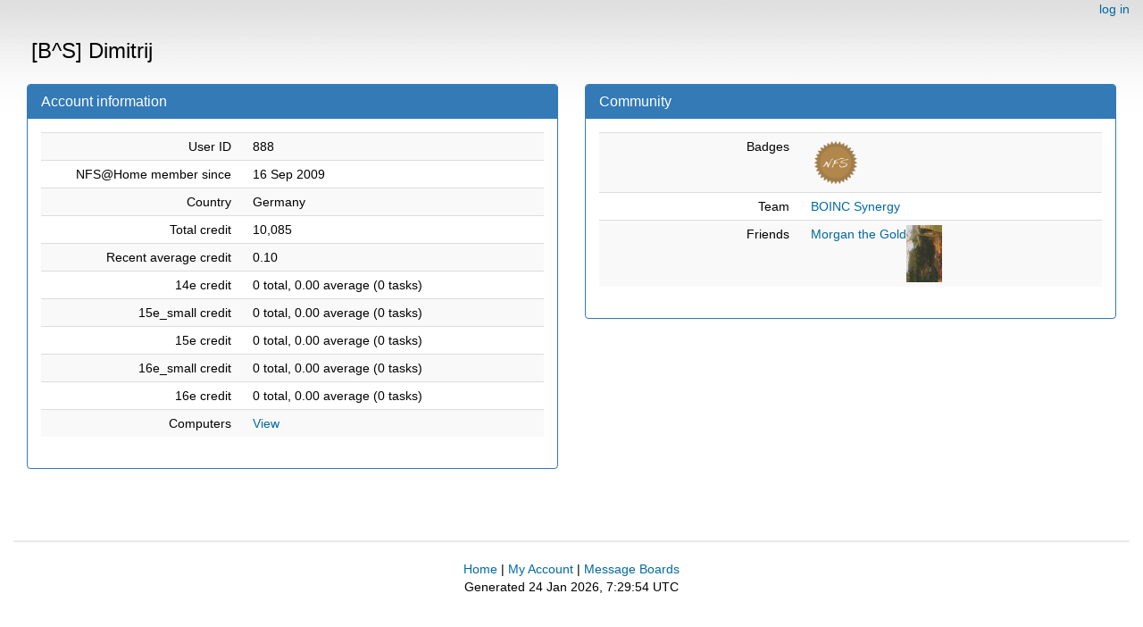

--- FILE ---
content_type: text/html; charset=utf-8
request_url: https://escatter11.fullerton.edu/nfs/show_user.php?userid=888
body_size: 1181
content:
<!DOCTYPE html>
        <html lang="en">
        <head>
    
        <meta name="viewport" content="width=device-width, initial-scale=1">
    <title>[B^S] Dimitrij</title>

        <meta charset="utf-8">
    
            <link type="text/css" rel="stylesheet" href="https://escatter11.fullerton.edu/nfs//bootstrap.min.css" media="all">
        
            <link rel=stylesheet type="text/css" href="https://escatter11.fullerton.edu/nfs/white.css">
        
        <link rel=alternate type="application/rss+xml" title="RSS 2.0" href="https://escatter11.fullerton.edu/nfs/rss_main.php">
        </head>
    <body ><div class="container-fluid">
    
        <div style="text-align:right;">
    <a href=login_form.php>log in</a></div>
        <p>
        <span class="page_title">[B^S] Dimitrij</span>
        <!-- <span class="page_title"><img src="img/NFS_Logo.jpg" alt="NFS@Home" /></span> -->
        
    
        <div class="container-fluid">
    
        <div class="row">
        <div class="col-sm-6">
    <div class="panel panel-primary">
        
            <div class="panel-heading">
                <h1 class="panel-title">Account information</h1>
            </div>
        <div class="panel-body ">
        <div class="table">
      <table  width="100%" class="table table-condensed table-striped" >
    <tr>
        <td width="40%" class="text-right " style="padding-right:12px">User ID</td>
        <td style="padding-left:12px" >888</td>
        </tr>
    <tr>
        <td width="40%" class="text-right " style="padding-right:12px">NFS@Home member since</td>
        <td style="padding-left:12px" >16 Sep 2009</td>
        </tr>
    <tr>
        <td width="40%" class="text-right " style="padding-right:12px">Country</td>
        <td style="padding-left:12px" >Germany</td>
        </tr>
    <tr>
        <td width="40%" class="text-right " style="padding-right:12px">Total credit</td>
        <td style="padding-left:12px" >10,085</td>
        </tr>
    <tr>
        <td width="40%" class="text-right " style="padding-right:12px">Recent average credit</td>
        <td style="padding-left:12px" >0.10</td>
        </tr>
    <tr>
        <td width="40%" class="text-right " style="padding-right:12px">14e credit</td>
        <td style="padding-left:12px" >0 total, 0.00 average (0 tasks)</td>
        </tr>
    <tr>
        <td width="40%" class="text-right " style="padding-right:12px">15e_small credit</td>
        <td style="padding-left:12px" >0 total, 0.00 average (0 tasks)</td>
        </tr>
    <tr>
        <td width="40%" class="text-right " style="padding-right:12px">15e credit</td>
        <td style="padding-left:12px" >0 total, 0.00 average (0 tasks)</td>
        </tr>
    <tr>
        <td width="40%" class="text-right " style="padding-right:12px">16e_small credit</td>
        <td style="padding-left:12px" >0 total, 0.00 average (0 tasks)</td>
        </tr>
    <tr>
        <td width="40%" class="text-right " style="padding-right:12px">16e credit</td>
        <td style="padding-left:12px" >0 total, 0.00 average (0 tasks)</td>
        </tr>
    <tr>
        <td width="40%" class="text-right " style="padding-right:12px">Computers</td>
        <td style="padding-left:12px" ><a href="https://escatter11.fullerton.edu/nfs/hosts_user.php?userid=888">View</a></td>
        </tr>
    </table>
        </div>
    
        </div>
        </div>
    
        </div>
        <div class="col-sm-6">
    <div class="panel panel-primary">
        
            <div class="panel-heading">
                <h1 class="panel-title">Community</h1>
            </div>
        <div class="panel-body ">
        <div class="table">
      <table  width="100%" class="table table-condensed table-striped" >
    <tr>
        <td width="40%" class="text-right " style="padding-right:12px">Badges</td>
        <td style="padding-left:12px" ><img title="10k in NFS credit" valign=top height=56 src=img/bronze_nfs.png> </td>
        </tr>
    <tr>
        <td width="40%" class="text-right " style="padding-right:12px">Team</td>
        <td style="padding-left:12px" ><a href="https://escatter11.fullerton.edu/nfs/team_display.php?teamid=7">BOINC Synergy</a></td>
        </tr>
    <tr>
        <td width="40%" class="text-right " style="padding-right:12px">Friends</td>
        <td style="padding-left:12px" ><a href="https://escatter11.fullerton.edu/nfs/show_user.php?userid=918" style="vertical-align:top">Morgan the Gold</a><a href="https://escatter11.fullerton.edu/nfs/view_profile.php?userid=918"><img title="View the profile of Morgan the Gold" src="https://escatter11.fullerton.edu/nfs/user_profile/images/918_sm.jpg" alt="Profile"></a><br></td>
        </tr>
    </table>
        </div>
    
        </div>
        </div>
    
        </div>
        </div>
        </div>
    <br>
<br><hr noshade size=1><center><a href=index.php>Home</a> | <a href=home.php>My Account</a> | <a href=forum_index.php>Message Boards</a><br>
<span class="note">Generated 24 Jan 2026, 7:29:54 UTC</span>

        <script src="https://escatter11.fullerton.edu/nfs//jquery.min.js"></script>
        <script src="https://escatter11.fullerton.edu/nfs//bootstrap.min.js"></script>
        </div>
        </body>
        </html>
    